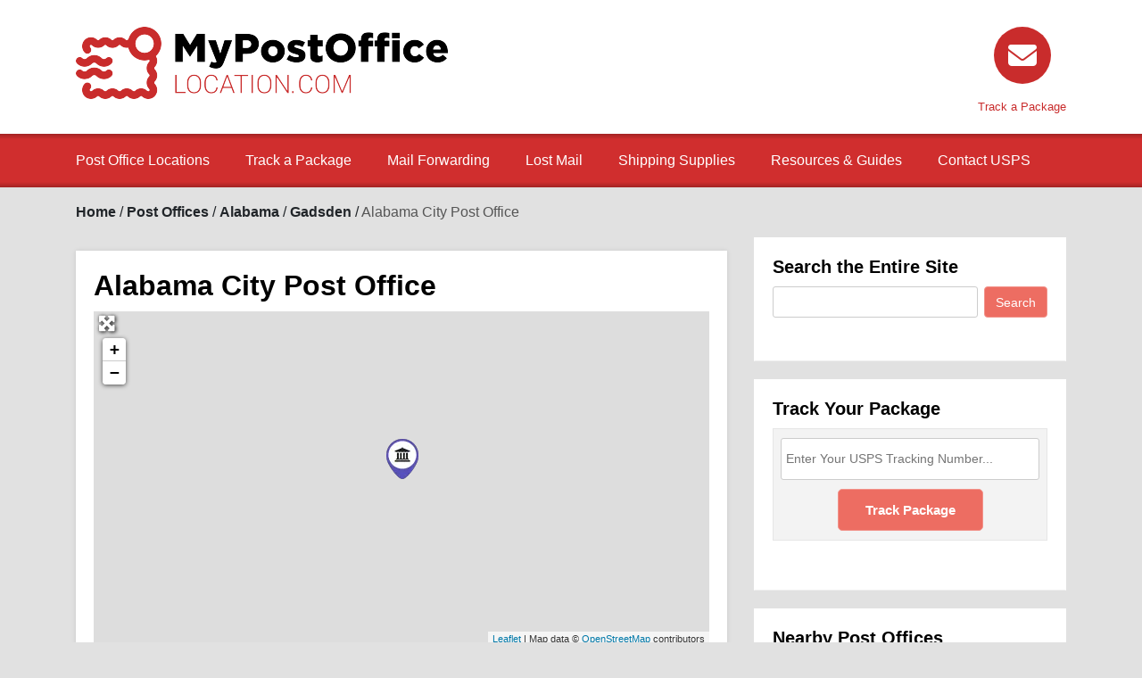

--- FILE ---
content_type: text/html; charset=utf-8
request_url: https://www.google.com/recaptcha/api2/aframe
body_size: 267
content:
<!DOCTYPE HTML><html><head><meta http-equiv="content-type" content="text/html; charset=UTF-8"></head><body><script nonce="DOymKv_wG8Y9beYYgUIl7w">/** Anti-fraud and anti-abuse applications only. See google.com/recaptcha */ try{var clients={'sodar':'https://pagead2.googlesyndication.com/pagead/sodar?'};window.addEventListener("message",function(a){try{if(a.source===window.parent){var b=JSON.parse(a.data);var c=clients[b['id']];if(c){var d=document.createElement('img');d.src=c+b['params']+'&rc='+(localStorage.getItem("rc::a")?sessionStorage.getItem("rc::b"):"");window.document.body.appendChild(d);sessionStorage.setItem("rc::e",parseInt(sessionStorage.getItem("rc::e")||0)+1);localStorage.setItem("rc::h",'1768720456649');}}}catch(b){}});window.parent.postMessage("_grecaptcha_ready", "*");}catch(b){}</script></body></html>